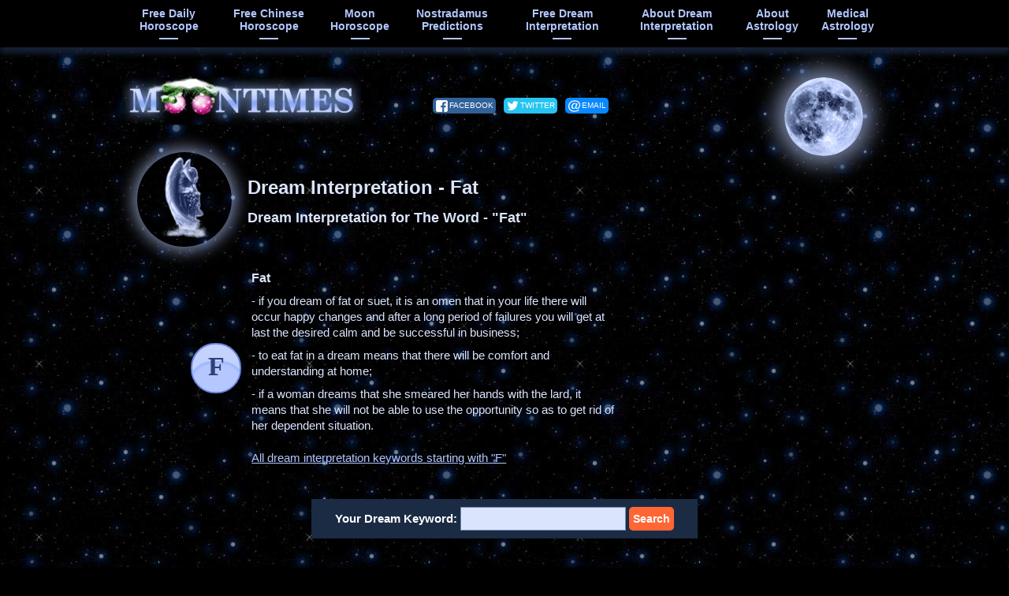

--- FILE ---
content_type: text/html; charset=UTF-8
request_url: https://www.moontimes.net/free-dream-interpretation/F/fat
body_size: 2254
content:
<!DOCTYPE HTML>
<html itemscope itemtype="http://schema.org/WebPage" lang="en">
<head>
<meta charset="utf-8">
<meta name="viewport" content="width=device-width, initial-scale=1">
<title>Free dream interpretation - Fat</title>
<meta name="description" content="What does it mean when you dream about Fat? Dream interpretation for the word - Fat.">
<meta name="language" content="en">
<meta property="og:title" content="Free dream interpretation - Fat">
<meta property="og:description" content="What does it mean when you dream about Fat? Dream interpretation for the word - Fat.">
<meta property="og:type" content="website">
<meta property="og:url" content="https://www.moontimes.net/free-dream-interpretation/F/fat">
<meta property="og:image" content="https://www.moontimes.net/images/moontimes-net.png">
<meta itemprop="image" content="https://www.moontimes.net/images/moontimes128x128.png">
<meta name="apple-mobile-web-app-capable" content="yes">
<link rel="shortcut icon" href="/favicon.ico">
<link rel="canonical" href="https://www.moontimes.net/free-dream-interpretation/F/fat">
<link type="text/css" rel="stylesheet" href="/css/main.css">
</head>
<body>
<header>
<div id="main-menu">
<div>
<a href="/">free daily horoscope</a>
<a href="/free-online-chinese-horoscope/">free chinese horoscope</a>
<a href="/moon-horoscope/">moon horoscope</a>
<a href="/nostradamus-predictions/">Nostradamus predictions</a>
<a href="/free-dream-interpretation/">free dream interpretation</a>
<a href="/free-dream-interpretation/about-dream-interpretation/">about dream interpretation</a>
<a href="/about-astrology/">about astrology</a>
<a href="/medical-astrology/">medical astrology</a>
</div>
<select id="mobile-menu">
<option value="" selected>Select</option>
<option value="/">Free Daily Horoscope</option>
<option value="/free-online-chinese-horoscope/">Free Chinese Horoscope</option>
<option value="/moon-horoscope/">Moon Horoscope</option>
<option value="/nostradamus-predictions/">Nostradamus Predictions</option>
<option value="/free-dream-interpretation/">Free Dream Interpretation</option>
<option value="/free-dream-interpretation/about-dream-interpretation/">About Dream Interpretation</option>
<option value="/about-astrology/">Astrology: About horoscopes</option>
<option value="/about-astrology/astrology-linking-thread-of-times-and-destinies">Astrology: Linking thread of times and destinies</option>
<option value="/about-astrology/are-astrology-predictions-true">Astrology: Are astrology predictions true?</option>
<option value="/medical-astrology/">Medical Astrology</option>
</select>
</div>
<div id="logo">
<div class="w-container">
<a href="/"><picture><source srcset="/images/moontimes-new-year.webp" type="image/webp"><img src="/images/moontimes-new-year.jpg" width="303" height="60" alt="MoonTimes New Year Logo"></picture></a>
<div class="share-buttons">
<a rel="nofollow noopener noreferrer" href="https://www.facebook.com/sharer/sharer.php?u=https://www.moontimes.net/free-dream-interpretation/F/fat" title="Share on Facebook" class="fb" target="_blank">facebook</a>
<a rel="nofollow noopener noreferrer" href="https://twitter.com/intent/tweet?text=https://www.moontimes.net/free-dream-interpretation/F/fat" title="Share on Twitter" class="tw" target="_blank">twitter</a>
<a rel="nofollow noopener noreferrer" href="mailto:?subject=Free%20dream%20interpretation%20-%20Fat&amp;body=https%3A%2F%2Fwww.moontimes.net%2Ffree-dream-interpretation%2FF%2Ffat" title="Share link via Email" class="em" target="_blank">email</a>
</div>
<span class="icon"></span>
</div>
</div>
</header>
<div class="w-container">
<div id="hgroup">
<h1 itemprop="name" class="mt20">Dream Interpretation - Fat</h1>
<h2>Dream Interpretation for The Word - &quot;Fat&quot;</h2>
<img src="/images/dream-interpretation.png" width="120" height="120" alt="Dream interpretation">
</div>
<div class="block">
<div class="dream-keyword-interpretation mr340">
<div class="icon"><span>F</span></div>
<h3>Fat</h3>
<p>- if you dream of fat or suet, it is an omen that in your life there will occur happy changes and after a long period of failures you will get at last the desired calm and be successful in business;</p>
<p>- to eat fat in a dream means that there will be comfort and understanding at home;</p>
<p>- if a woman dreams that she smeared her hands with the lard, it means that she will not be able to use the opportunity so as to get rid of her dependent situation.</p>
<p><a href="/free-dream-interpretation/F/">All dream interpretation keywords starting with &quot;F&quot;</a></p>
</div>
<div class="w300 w300m">
<!-- moontimes300x250m -->
<ins class="adsbygoogle" style="display:inline-block;width:300px;height:250px" data-ad-client="ca-pub-5040545543609635" data-ad-slot="0963260965"></ins>
<script>(adsbygoogle = window.adsbygoogle || []).push({});</script>
</div>
</div>
<form action="/search.php" method="post" onsubmit="{if(!document.getElementById('dream-interpretation-keyword').value) return false;}" class="search-form dream-interpretation">
<div>
<span>Your Dream Keyword:</span> 
<input type="text" name="search" size="30" maxlength="30" id="dream-interpretation-keyword">
<button type="submit">Search</button>
</div>
</form>
</div>
<footer>
<div>
<a href="/sitemap">sitemap</a> <a href="mailto:admin.moontimes@gmail.com">contact us</a> <a href="/privacy-policy">privacy policy</a> <a href="/terms-of-use">terms of use</a> <span>&copy; 2008-2026 www.moontimes.net</span>
</div>
</footer>
<script async src="https://pagead2.googlesyndication.com/pagead/js/adsbygoogle.js"></script>
<script async src="https://www.googletagmanager.com/gtag/js?id=UA-119992272-1"></script>
<script>
var mobile_menu = document.getElementById('mobile-menu');mobile_menu.onchange = function(){window.location = 'https://www.moontimes.net' + mobile_menu.options[mobile_menu.selectedIndex].value;};
window.dataLayer = window.dataLayer || [];function gtag(){dataLayer.push(arguments);}gtag('js', new Date());gtag('config', 'UA-119992272-1');
</script>
</body>
</html>

--- FILE ---
content_type: text/html; charset=utf-8
request_url: https://www.google.com/recaptcha/api2/aframe
body_size: 269
content:
<!DOCTYPE HTML><html><head><meta http-equiv="content-type" content="text/html; charset=UTF-8"></head><body><script nonce="iVD652f9n-VKQX6px0Pf9w">/** Anti-fraud and anti-abuse applications only. See google.com/recaptcha */ try{var clients={'sodar':'https://pagead2.googlesyndication.com/pagead/sodar?'};window.addEventListener("message",function(a){try{if(a.source===window.parent){var b=JSON.parse(a.data);var c=clients[b['id']];if(c){var d=document.createElement('img');d.src=c+b['params']+'&rc='+(localStorage.getItem("rc::a")?sessionStorage.getItem("rc::b"):"");window.document.body.appendChild(d);sessionStorage.setItem("rc::e",parseInt(sessionStorage.getItem("rc::e")||0)+1);localStorage.setItem("rc::h",'1767347876852');}}}catch(b){}});window.parent.postMessage("_grecaptcha_ready", "*");}catch(b){}</script></body></html>

--- FILE ---
content_type: text/css; charset=utf-8
request_url: https://www.moontimes.net/css/main.css
body_size: 2600
content:
@charset "utf-8";body{margin:0;padding:0;color:#dbe4fd;font:15px/20px "Trebuchet MS",Arial,Helvetica,sans-serif;background:#000 url(../images/bg-body.jpg) fixed}p{margin:9px 0}h1{margin:0 0 10px;padding-left:140px;line-height:30px;font-size:24px}h2{width:100%;margin:20px 0 10px;line-height:26px;font-size:18px;text-align:center}h2 span{white-space:nowrap}h4{margin:0 0 15px;padding:7px 0;text-align:center;background-color:#1b2b44}ul{margin:20px 0 0 2%}ul li{margin:10px 0}ul#sitemap{margin:30px 0 30px 14%}input,select{box-sizing:border-box;-moz-box-sizing:border-box;-webkit-box-sizing:border-box;height:30px;color:#003;font:16px Arial,Helvetica,sans-serif;-webkit-border-radius:0;-moz-border-radius:0;border-radius:0;border:#7289b2 1px solid;background-color:#dbe4fd}input{-webkit-appearance:none;-moz-appearance:none;padding-left:1%}input:focus{background-color:#fff;-webkit-box-shadow:inset 0 0 12px 0 #7289b2;-moz-box-shadow:inset 0 0 12px 0 #7289b2;box-shadow:inset 0 0 12px 0 #7289b2}select{vertical-align:top}a,a:visited{color:#b2c6ff}a:hover{text-decoration:none}a.button{display:inline-block;padding:5px 10px;color:#fff;text-decoration:none;border-radius:5px;background-color:#f63}.block{position:relative;margin:20px 0}.article{margin:30px 3% 20px}.w-container{max-width:970px;margin-left:auto;margin-right:auto}header,footer{width:100%}footer div{max-width:880px;margin:50px auto 0;padding:5px 0 20px;line-height:28px;font-size:14px;text-align:center;border-top:#8eabfd 2pt solid}footer span{padding-left:3%;font-size:12px}footer a{padding-right:3%;white-space:nowrap}footer a.active{color:#d9e3ff;text-decoration:none;cursor:default}#main-menu{position:fixed;z-index:99;left:0;top:0;width:100%;padding-bottom:10px;box-shadow:0 8px 7px 0 rgba(27,43,68,0.75);background-color:#000}#mobile-menu{display:none}#main-menu div{display:table;max-width:970px;margin:0 auto}#main-menu a{display:table-cell;position:relative;height:50px;line-height:16px;vertical-align:middle;font-size:14px;font-weight:700;text-decoration:none;text-transform:capitalize;text-align:center}#main-menu a:hover{text-shadow:-3px 3px 7px rgba(178,198,255,0.7),3px -3px 7px rgba(178,198,255,0.7)}#main-menu a.active,#main-menu a.active:hover{color:#d9e3ff;text-shadow:none;cursor:default}#main-menu a:after{content:'';position:absolute;left:50%;bottom:0;width:24px;margin-left:-12px;border-bottom:#b2c6ff 2px solid}#main-menu a.active:after{border-bottom:#d9e3ff 2px solid}#logo{margin-top:98px}#logo img{display:inline-block;margin-right:9%}.share-buttons{display:inline-block;vertical-align:top;margin-top:25px;text-align:center}.share-buttons a,.share-buttons a:visited{display:inline-block;vertical-align:middle;height:20px;margin-right:6px;padding:0 3px 0 21px;line-height:20px;color:#fff;font-size:10px;text-transform:uppercase;text-decoration:none;text-align:left;border-radius:5px;background-image:url(../images/bg-share-buttons.png);background-repeat:no-repeat}.share-buttons .fb{background-color:#306199;background-position:4px 3px}.share-buttons .fb:hover{background-color:#244872}.share-buttons .tw{background-color:#26c4f1;background-position:4px -17px}.share-buttons .tw:hover{background-color:#0eaad6}.share-buttons .gp{background-color:#e93f2e;background-position:4px -37px}.share-buttons .gp:hover{background-color:#ce2616}.share-buttons .em{background-color:#0a88ff;background-position:4px -57px}.share-buttons .em:hover{background-color:#006ed6}#logo .icon{display:inline-block;width:100px;height:100px;margin-right:30px;border-radius:50px;box-shadow:0 0 28px 10px rgba(166,182,224,0.75);background-image:url(../images/bg-moon.png);float:right}#hgroup{position:relative;width:96%;min-height:120px;margin:30px 0 10px 2%;padding-top:10px}#hgroup img{display:block;position:absolute;left:0;top:0;width:120px;height:120px;border-radius:60px;box-shadow:0 0 20px 5px rgba(166,182,224,0.75)}#hgroup h2,#hgroup p{padding-left:140px}#hgroup h2{width:auto;margin:0;text-align:left;float:none}#hgroup p{max-width:600px;line-height:16px;font-size:14px}#hgroup p span{font-style:italic;font-weight:700}.daily-horoscope-zodiac-sign,.chinese-horoscope-animal-sign,.moon-horoscope-day{position:relative;margin:0 5%;padding:20px 0}.dream-interpretation-keywords,.dream-interpretation-dates{position:relative;margin:0 5% 0 9%;padding:20px 0}.dream-dictionary-keywords,.dream-keyword-interpretation{position:relative;min-height:67px;margin:0 5% 0 9%}.dream-dictionary-keywords.mr340,.dream-keyword-interpretation.mr340{min-height:250px;margin-right:340px}.nostradamus-quatrain{position:relative;margin:0 5% 0 12%;padding:20px 0}.dream-dictionary-keywords + .w300,.dream-keyword-interpretation + .w300{position:absolute;right:10px;top:0}.dream-keyword-interpretation p:last-child a{display:inline-block;margin-top:12px}.daily-horoscope-zodiac-sign img,.chinese-horoscope-animal-sign img,.nostradamus-quatrain .icon,.moon-horoscope-day .icon,.dream-interpretation-keywords .icon,.dream-dictionary-keywords .icon,.dream-keyword-interpretation .icon{position:absolute;left:0;top:50%;margin-top:-33px}.daily-horoscope-zodiac-sign h3,.daily-horoscope-zodiac-sign p,.chinese-horoscope-animal-sign h3,.chinese-horoscope-animal-sign p,.dream-interpretation-keywords p,.dream-dictionary-keywords p,.dream-keyword-interpretation h3,.dream-keyword-interpretation p,.moon-horoscope-day h3,.moon-horoscope-day p{margin-left:77px}.nostradamus-quatrain h3,.nostradamus-quatrain p{margin-left:100px}.dream-interpretation-keywords p:nth-of-type(1){margin-top:0;font-weight:700}.dream-dictionary-keywords p{line-height:30px}.daily-horoscope-zodiac-sign h3,.chinese-horoscope-animal-sign h3,.dream-keyword-interpretation h3,.moon-horoscope-day h3,.nostradamus-quatrain h3{margin-top:0;margin-bottom:0;font-size:16px}.dream-interpretation-keywords .icon,.dream-interpretation-keywords .icon span,.dream-dictionary-keywords .icon,.dream-dictionary-keywords .icon span,.dream-keyword-interpretation .icon,.dream-keyword-interpretation .icon span,.moon-horoscope-day .icon,.nostradamus-quatrain .icon,.nostradamus-quatrain .icon span{overflow:hidden;display:inline-block;width:60px;height:60px}.dream-interpretation-keywords .icon,.dream-dictionary-keywords .icon,.dream-keyword-interpretation .icon,.nostradamus-quatrain .icon{border-radius:31px;border:#6986db 2px solid;background-color:#c4d2fd}.moon-horoscope-day .icon{border-radius:30px;background:url(../images/bg-dark-moon.png) center center;background-size:cover}.dream-interpretation-keywords .icon:after,.dream-dictionary-keywords .icon:after,.dream-keyword-interpretation .icon:after,.nostradamus-quatrain .icon:after{content:'';display:inline-block;position:absolute;z-index:2;left:-6px;top:21px;width:66px;height:66px;border-radius:31px;border:#a4bbff 4px solid;background-color:#b4c7ff}.dream-interpretation-keywords .icon span,.dream-dictionary-keywords .icon span,.dream-keyword-interpretation .icon span,.nostradamus-quatrain .icon span{position:absolute;z-index:3;left:0;top:0;color:#304177;font:34px/56px "Palatino Linotype","Book Antiqua",Palatino,serif;font-weight:900;text-align:center}.nostradamus-quatrain .icon span{font-size:18px}.dream-keyword-interpretation .icon.not-found span{font-family:Arial,Helvetica,sans-serif}.moon-horoscope-day .waxing-crescent-moon{box-shadow:inset -20px 0 1px -1px rgba(219,228,255,0.7)}.moon-horoscope-day .waning-crescent-moon{box-shadow:inset 20px 0 1px -1px rgba(219,228,255,0.7)}.moon-horoscope-day .full-moon{box-shadow:inset -60px 0 0 0 rgba(219,228,255,0.7)}.moon-horoscope-day .first-quarter-moon:after,.moon-horoscope-day .last-quarter-moon:after,.moon-horoscope-day .waxing-gibbous-moon:after,.moon-horoscope-day .waning-gibbous-moon:after{content:'';position:absolute;top:0;height:60px}.moon-horoscope-day .first-quarter-moon:after{left:0;width:30px;box-shadow:31px 0 1px -1px rgba(219,228,255,0.7)}.moon-horoscope-day .last-quarter-moon:after{left:-31px;width:30px;box-shadow:30px 0 1px -1px rgba(219,228,255,0.7)}.moon-horoscope-day .waxing-gibbous-moon:after{left:100%;width:100%;border-radius:30px;box-shadow:-45px 0 1px -1px rgba(219,228,255,0.7)}.moon-horoscope-day .waning-gibbous-moon:after{left:-100%;width:100%;border-radius:30px;box-shadow:45px 0 1px -1px rgba(219,228,255,0.7)}.dream-interpretation-dates h3{text-transform:capitalize}.poetry h3{max-width:420px;margin-top:0;text-align:center}.poetry h4{margin-top:40px;margin-bottom:0}.dream-interpretation-dates .w300{margin:55px 0 10px 10px;float:right}.dream-interpretation-dates span,.poetry span{font-weight:700}.nostradamus-quatrain span{font-weight:700}.nostradamus-quatrain h3 span{white-space:nowrap;font-style:italic;font-size:14px}.poetry p{margin-left:10%;white-space:nowrap}#bottom{position:relative;width:100%;margin-top:40px}#bottom .w300{position:absolute;left:125px;top:0}.announcement{min-height:250px;margin:0 6% 0 470px}.announcement p{padding:0 3%;line-height:18px;font-size:14px}.announcement a.button{margin-top:5px}.w300,.w300auto{overflow:hidden;width:300px}.w300auto{margin:20px 2%;text-align:center;float:right}.w728{overflow:hidden;margin:10px 1% 15px;text-align:center}.search-form{display:block;margin:0;padding:20px 0 15px}.search-form div{width:490px;margin:0 auto;padding:10px 0;color:#fff;font-weight:700;text-align:center;background-color:#1b2b44}.search-form button{display:inline-block;position:relative;height:30px;line-height:30px;color:#fff;text-decoration:none;border-radius:5px;font-size:14px;font-weight:700;border:none;background-color:#f63;cursor:pointer}form.chinese-horoscope button{padding:0 15px}form.dream-interpretation input{width:210px}form.dream-interpretation button{padding:0 5px}.left{float:left}.mt10{margin-top:10px}.mt20{margin-top:20px}.mt30{margin-top:30px}.mt70{margin-top:100px}.mb0{margin-bottom:0}.mb30{margin-bottom:30px}.pl20{padding-left:20px}.tac{text-align:center}@media only screen and (max-width:880px){body{background-attachment:scroll}header{margin-bottom:25px}footer div{margin:50px 4% 0}ul{margin-left:0;padding-left:20px}#logo img{margin-right:3%}#logo .icon{width:75px;height:75px;margin-right:20px;background-size:cover}#hgroup{min-height:100px;margin:15px 0 15px 2%;padding-top:0}#hgroup img{width:100px;height:100px;margin-left:10px;border-radius:50px}.poetry p{margin-left:0;white-space:normal}.search-form{padding:30px 0 15px}.w300auto{width:auto;margin:15px 2% 15px 5%;float:none}}@media only screen and (max-width:760px){html{-webkit-text-size-adjust:100%}.dream-dictionary-keywords + .w300,.dream-keyword-interpretation + .w300{position:static}#main-menu a,#logo .icon{display:none}#mobile-menu{display:block;width:96%;max-width:500px;margin:14px auto 5px}#logo{width:100%;margin-top:70px}.dream-interpretation-keywords p:nth-of-type(1){margin-bottom:10px}.dream-interpretation-keywords p:nth-of-type(2){line-height:30px}.dream-dictionary-keywords.mr340,.dream-keyword-interpretation.mr340{min-height:0;margin-right:5%}.dream-interpretation-dates .w300{margin:0 auto 40px;float:none}.dream-dictionary-keywords + .w300,.dream-keyword-interpretation + .w300{margin:30px auto 20px;float:none}#bottom .w300{left:65px}.announcement{margin-left:400px}}@media only screen and (max-width:680px){h1.mt20,h1.mt30{margin-top:0}.block{margin-top:0}footer span{display:block;width:100%;padding:0}footer a{padding:0 .8%;font-size:13px}#hgroup{min-height:0;margin:15px 0 20px 2%}#main-menu a,#logo .icon,#hgroup img{display:none}#logo img{display:block;margin:0 auto;float:none}.share-buttons{overflow:hidden;display:block;margin:20px auto 0}h1,#hgroup h2,#hgroup p,.dream-interpretation-dates h3,.dream-interpretation-dates p{padding:0 2%;text-align:center}.daily-horoscope-zodiac-sign,.chinese-horoscope-animal-sign,.dream-interpretation-keywords,.dream-interpretation-dates,.poetry,.moon-horoscope-day,.nostradamus-quatrain{width:96%;min-height:0;margin:0 2%;padding:15px 0}.dream-dictionary-keywords,.dream-keyword-interpretation{width:96%;min-height:0;margin:0 2%}.dream-interpretation-keywords p,.dream-dictionary-keywords p,.dream-keyword-interpretation h3,.dream-keyword-interpretation p,.moon-horoscope-day h3,.moon-horoscope-day p{margin-left:50px}.nostradamus-quatrain h3,.nostradamus-quatrain p{margin-left:0;text-align:center}.dream-interpretation-keywords .icon,.dream-interpretation-keywords .icon span,.dream-dictionary-keywords .icon,.dream-dictionary-keywords .icon span,.dream-keyword-interpretation .icon,.dream-keyword-interpretation .icon span,.moon-horoscope-day .icon{width:38px;height:38px}.dream-interpretation-keywords .icon,.dream-dictionary-keywords .icon,.dream-keyword-interpretation .icon,.moon-horoscope-day .icon{margin-top:-21px}.dream-interpretation-keywords .icon,.dream-dictionary-keywords .icon,.dream-keyword-interpretation .icon{border-radius:19px}.dream-interpretation-keywords .icon:after,.dream-dictionary-keywords .icon:after,.dream-keyword-interpretation .icon:after{left:-5px;top:14px;width:41px;height:41px;border-radius:22px}.dream-interpretation-keywords .icon span,.dream-dictionary-keywords .icon span,.dream-keyword-interpretation .icon span{font:24px/38px "Palatino Linotype","Book Antiqua",Palatino,serif}.moon-horoscope-day .waxing-crescent-moon{box-shadow:inset -12px 0 1px -1px rgba(219,228,255,0.7)}.moon-horoscope-day .waning-crescent-moon{box-shadow:inset 12px 0 1px -1px rgba(219,228,255,0.7)}.moon-horoscope-day .full-moon{box-shadow:inset -38px 0 0 0 rgba(219,228,255,0.7)}.moon-horoscope-day .first-quarter-moon:after,.moon-horoscope-day .last-quarter-moon:after,.moon-horoscope-day .waxing-gibbous-moon:after,.moon-horoscope-day .waning-gibbous-moon:after{height:38px}.moon-horoscope-day .first-quarter-moon:after{width:19px;box-shadow:20px 0 1px -1px rgba(219,228,255,0.7)}.moon-horoscope-day .last-quarter-moon:after{left:-20px;width:19px;box-shadow:19px 0 1px -1px rgba(219,228,255,0.7)}.moon-horoscope-day .waxing-gibbous-moon:after{border-radius:19px;box-shadow:-28px 0 1px -1px rgba(219,228,255,0.7)}.moon-horoscope-day .waning-gibbous-moon:after{border-radius:19px;box-shadow:28px 0 1px -1px rgba(219,228,255,0.7)}.nostradamus-quatrain .icon{display:none}#bottom{margin-top:20px}#bottom .w300{position:static;left:0;width:100%;text-align:center}.announcement{min-height:0;margin:30px 2% 0}.search-form div{overflow:hidden;width:96%;margin:0 2%}.search-form span{display:block;margin-bottom:13px;font-size:16px}form.chinese-horoscope button{padding-bottom:0}ul#sitemap{margin:0 2% 30px}.w300auto{margin:15px 1%}}@media only screen and (max-width: 360px){footer.mt70{margin-top:0}footer div{margin:30px auto 0}#bottom{margin-bottom:10px}.daily-horoscope-zodiac-sign img,.chinese-horoscope-animal-sign img{width:43px;height:auto;margin-top:-23px}.daily-horoscope-zodiac-sign h3,.daily-horoscope-zodiac-sign p,.chinese-horoscope-animal-sign h3,.chinese-horoscope-animal-sign p{margin-left:50px}.search-form div{width:98%;margin:0 1%}.search-form button{line-height:25px}form.chinese-horoscope button{display:block;margin:16px auto 0;padding:0 35px 1px}}